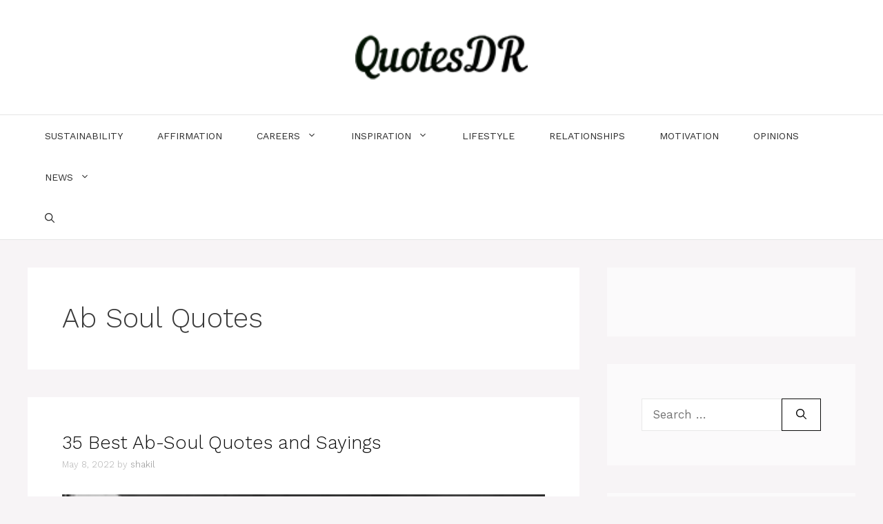

--- FILE ---
content_type: text/html; charset=utf-8
request_url: https://www.google.com/recaptcha/api2/aframe
body_size: 266
content:
<!DOCTYPE HTML><html><head><meta http-equiv="content-type" content="text/html; charset=UTF-8"></head><body><script nonce="XKzaEYdIM2tBgIvltM1fmg">/** Anti-fraud and anti-abuse applications only. See google.com/recaptcha */ try{var clients={'sodar':'https://pagead2.googlesyndication.com/pagead/sodar?'};window.addEventListener("message",function(a){try{if(a.source===window.parent){var b=JSON.parse(a.data);var c=clients[b['id']];if(c){var d=document.createElement('img');d.src=c+b['params']+'&rc='+(localStorage.getItem("rc::a")?sessionStorage.getItem("rc::b"):"");window.document.body.appendChild(d);sessionStorage.setItem("rc::e",parseInt(sessionStorage.getItem("rc::e")||0)+1);localStorage.setItem("rc::h",'1763351723610');}}}catch(b){}});window.parent.postMessage("_grecaptcha_ready", "*");}catch(b){}</script></body></html>